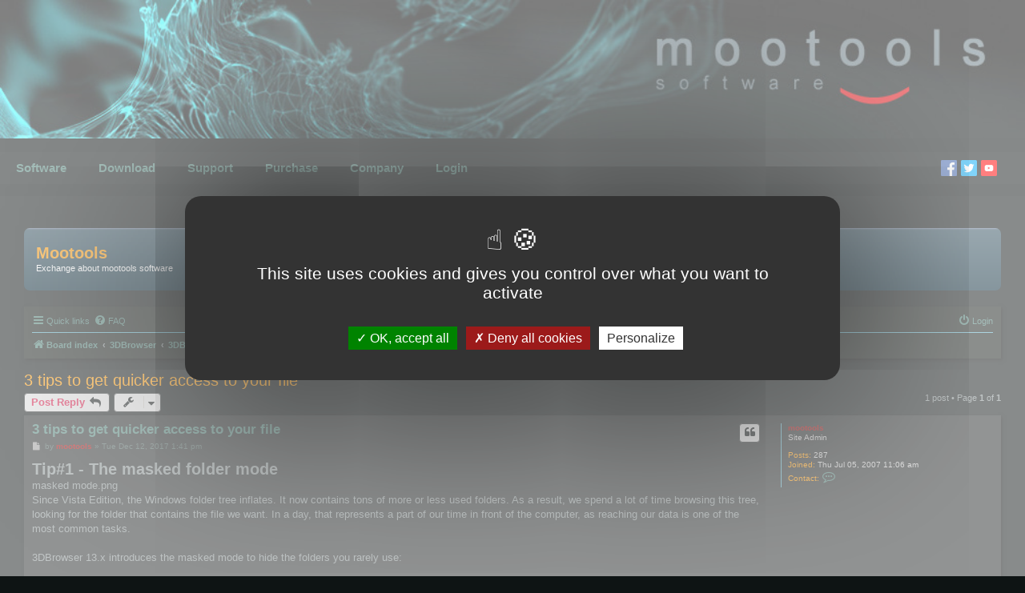

--- FILE ---
content_type: text/html; charset=UTF-8
request_url: https://www.mootools.com/forum/viewtopic.php?f=16&t=14399&p=15322&sid=eb98c5a3375ed033ef9cf9a16dce4f8d
body_size: 6347
content:
<!DOCTYPE html>
<html dir="ltr" lang="en-gb">
<head>
<meta charset="utf-8" />
<meta http-equiv="X-UA-Compatible" content="IE=edge">
<meta name="viewport" content="width=device-width, initial-scale=1" />

<title>3 tips to get quicker access to your file - Mootools</title>


	<link rel="canonical" href="https://www.mootools.com/forum/viewtopic.php?t=14399">

<!--
	phpBB style name: prosilver
	Based on style:   prosilver (this is the default phpBB3 style)
	Original author:  Tom Beddard ( http://www.subBlue.com/ )
	Modified by:
-->

<link rel="shortcut icon" href="/../images/icons/favicon.ico"/>
<link href="./styles/mootools/theme/mootools2.css" rel="stylesheet">
<link href="./assets/css/font-awesome.min.css?assets_version=10" rel="stylesheet">
<link href="./styles/mootools/theme/stylesheet.css?assets_version=10" rel="stylesheet">
<link href="./styles/mootools/theme/en/stylesheet.css?assets_version=10" rel="stylesheet">




<!--[if lte IE 9]>
	<link href="./styles/mootools/theme/tweaks.css?assets_version=10" rel="stylesheet">
<![endif]-->

<script src="/../template/jquery-3.3.1.min.js"></script>



</head>
<body id="phpbb" class="nojs notouch section-viewtopic ltr ">


<script type="text/javascript" src="/JS/tarteaucitron/tarteaucitron.js"></script>
<script type="text/javascript">
    tarteaucitron.init({
      "privacyUrl": "", /* Privacy policy url */

      "hashtag": "#tarteaucitron", /* Open the panel with this hashtag */
      "cookieName": "tarteaucitron", /* Cookie name */

      "orientation": "middle", /* Banner position (top - bottom) */
   
      "groupServices": false, /* Group services by category */
                       
      "showAlertSmall": false, /* Show the small banner on bottom right */
      "cookieslist": false, /* Show the cookie list */
                       
      "closePopup": false, /* Show a close X on the banner */

      "showIcon": true, /* Show cookie icon to manage cookies */
      //"iconSrc": "", /* Optionnal: URL or base64 encoded image */
      "iconPosition": "BottomRight", /* BottomRight, BottomLeft, TopRight and TopLeft */

      "adblocker": false, /* Show a Warning if an adblocker is detected */
                       
      "DenyAllCta" : true, /* Show the deny all button */
      "AcceptAllCta" : true, /* Show the accept all button when highPrivacy on */
      "highPrivacy": true, /* HIGHLY RECOMMANDED Disable auto consent */
                       
      "handleBrowserDNTRequest": false, /* If Do Not Track == 1, disallow all */

      "removeCredit": false, /* Remove credit link */
      "moreInfoLink": true, /* Show more info link */

      "useExternalCss": false, /* If false, the tarteaucitron.css file will be loaded */
      "useExternalJs": false, /* If false, the tarteaucitron.js file will be loaded */

      //"cookieDomain": ".my-multisite-domaine.fr", /* Shared cookie for multisite */
                      
      "readmoreLink": "", /* Change the default readmore link */

      "mandatory": true, /* Show a message about mandatory cookies */
    });
</script>
<script type="text/javascript">
    tarteaucitron.user.gajsUa = 'UA-198313906-1';
    tarteaucitron.user.gajsMore = function () { /* add here your optionnal _ga.push() */ };
    (tarteaucitron.job = tarteaucitron.job || []).push('gajs');
</script>
<script type="text/javascript"> 
    tarteaucitron.user.facebookpixelId = '559319748570591';
    tarteaucitron.user.facebookpixelMore = function () { /* add here your optionnal facebook pixel function */ };
    (tarteaucitron.job = tarteaucitron.job || []).push('facebookpixel');
</script>
<script type="text/javascript">
    $(document).ready(function() {
        $('#hamburger').click(function() {
            $('ul.menu').slideToggle();
        });
        $('.menu > li').click(function() {
            if ($('#hamburger').css('display') == 'block') {
                $(this).toggleClass('open');
                $('ul.submenu', this).slideToggle();
            }
        });
    });
</script>
<div class="wrap-mootools">
	<header>
        <div id="logo">
            <a href="/">
                <img src="/../images/header.jpg">
            </a>
        </div>
    </header>

    <nav id="menu">
        <label id="hamburger" for="menu-toggle">
            <div></div>
            <div style="margin-top:4px;margin-bottom:4px;"></div>
            <div></div>
        </label>
        <input type="checkbox" id="menu-toggle"/>
        <ul class="menu"><li><span>Software</span><ul class="submenu"><li><a href="/en/software/3dbrowser">3DBrowser</a></li><li><a href="/en/software/polygon-cruncher">Polygon Cruncher</a></li><li><a href="/en/software/polygon-cruncher-sdk">Polygon Cruncher SDK</a></li><li><a href="/en/software/rc-localize">RC Localize</a></li></ul></li><li><a href="/en/downloads">Download</a></li><li><span>Support</span><ul class="submenu"><li><a href="/en/support/technical_support">Technical support</a></li><li><a href="/forum">Forum</a></li><li><a href="/en/support/tutorials">Tutorials</a></li></ul></li><li><span>Purchase</span><ul class="submenu"><li><a href="/en/purchase">Purchase a license</a></li><li><a href="/en/my-account#license">Purchase an upgrade</a></li><li><a href="/en/purchase/prices">Prices</a></li><li><a href="/en/purchase/prices?student=1">Student prices</a></li><li><a href="/en/purchase/prices#payment">Payment methods</a></li><li><a href="/en/purchase/guarantees">Licensing Advantages</a></li></ul></li><li><span>Company</span><ul class="submenu"><li><a href="/en/contact">Contact</a></li><li><a href="/en/resellers">Authorized resellers</a></li><li><a href="/en/links">Links</a></li><li><a href="/en/privacy-policy">Privacy Policy</a></li></ul></li><li><a href="/en/login">Login</a></li></ul>        <div id="social_network">
            <!-- Facebook page  -->
                <a class="social-network" href="https://www.facebook.com/mootoolssoftware" target="_new"><img src="/images/icons/facebook.png" alt="Follow us on Facebook" title="Follow us on Facebook" width="20" height="20"></a>
                <!-- Twitter  -->
                <a class="social-network" href="https://twitter.com/mootools_twitt" target="_blank"><img src="/images/icons/twitter.png" alt="Follow us on Twitter" title="Follow us on Twitter" width="20" height="20"></a>
                <!-- Chaine Youtube  -->
                <a class="social-network" href="https://www.youtube.com/channel/UC1bsV0JV9qdazAxat7CzCqw" target="_new"><img src="/images/icons/youtube.png" alt="Follow us on Facebook" title="Mootools channel" width="20" height="20"></a>
            <!-- LinkedIn  -->
            <script src="https://platform.linkedin.com/in.js" type="text/javascript"></script>
            <script type="IN/Share" data-url="https://www.mootools.com/forum/viewtopic.php?f=16&amp;t=14399&amp;p=15322&amp;sid=eb98c5a3375ed033ef9cf9a16dce4f8d">
            </script>
        </div>

        <div class="clearfix"></div>
    </nav>
</div>
<div id="wrap" class="wrap">
	<a id="top" class="top-anchor" accesskey="t"></a>
	<div id="page-header">
		<div class="headerbar" role="banner">
					<div class="inner">

			<div id="site-description" class="site-description">
				<a id="logo" class="logo" href="./index.php?sid=239dd75adef988bc2b6f6c88611df4c8" title="Board index"><span class="site_logo"></span></a>
				<h1>Mootools</h1>
				<p>Exchange about mootools software</p>
				<p class="skiplink"><a href="#start_here">Skip to content</a></p>
			</div>

									
			</div>
					</div>
				<div class="navbar" role="navigation">
	<div class="inner">

	<ul id="nav-main" class="nav-main linklist" role="menubar">

		<li id="quick-links" class="quick-links dropdown-container responsive-menu hidden" data-skip-responsive="true">
			<a href="#" class="dropdown-trigger">
				<i class="icon fa-bars fa-fw" aria-hidden="true"></i><span>Quick links</span>
			</a>
			<div class="dropdown">
				<div class="pointer"><div class="pointer-inner"></div></div>
				<ul class="dropdown-contents" role="menu">
					
					
											<li class="separator"></li>
													<li>
								<a href="./memberlist.php?sid=239dd75adef988bc2b6f6c88611df4c8" role="menuitem">
									<i class="icon fa-group fa-fw" aria-hidden="true"></i><span>Members</span>
								</a>
							</li>
																			<li>
								<a href="./memberlist.php?mode=team&amp;sid=239dd75adef988bc2b6f6c88611df4c8" role="menuitem">
									<i class="icon fa-shield fa-fw" aria-hidden="true"></i><span>The team</span>
								</a>
							</li>
																<li class="separator"></li>

									</ul>
			</div>
		</li>

				<li data-skip-responsive="true">
			<a href="/forum/app.php/help/faq?sid=239dd75adef988bc2b6f6c88611df4c8" rel="help" title="Frequently Asked Questions" role="menuitem">
				<i class="icon fa-question-circle fa-fw" aria-hidden="true"></i><span>FAQ</span>
			</a>
		</li>
						
			<li class="rightside"  data-skip-responsive="true">
			<a href="./ucp.php?mode=login&amp;sid=239dd75adef988bc2b6f6c88611df4c8" title="Login" accesskey="x" role="menuitem">
				<i class="icon fa-power-off fa-fw" aria-hidden="true"></i><span>Login</span>
			</a>
		</li>
						</ul>

	<ul id="nav-breadcrumbs" class="nav-breadcrumbs linklist navlinks" role="menubar">
						<li class="breadcrumbs" itemscope itemtype="http://schema.org/BreadcrumbList">
										<span class="crumb"  itemtype="http://schema.org/ListItem" itemprop="itemListElement" itemscope><a href="./index.php?sid=239dd75adef988bc2b6f6c88611df4c8" itemprop="url" accesskey="h" data-navbar-reference="index"><i class="icon fa-home fa-fw"></i><span itemprop="title">Board index</span></a></span>

											<span class="crumb"  itemtype="http://schema.org/ListItem" itemprop="itemListElement" itemscope data-forum-id="10"><a href="./viewforum.php?f=10&amp;sid=239dd75adef988bc2b6f6c88611df4c8" itemprop="url"><span itemprop="title">3DBrowser</span></a></span>
															<span class="crumb"  itemtype="http://schema.org/ListItem" itemprop="itemListElement" itemscope data-forum-id="16"><a href="./viewforum.php?f=16&amp;sid=239dd75adef988bc2b6f6c88611df4c8" itemprop="url"><span itemprop="title">3DBrowser tips</span></a></span>
												</li>
		
			</ul>

	</div>
</div>
	</div>

	
	<a id="start_here" class="anchor"></a>
	<div id="page-body" class="page-body" role="main">
		
		
<h2 class="topic-title"><a href="./viewtopic.php?f=16&amp;t=14399&amp;sid=239dd75adef988bc2b6f6c88611df4c8">3 tips to get quicker access to your file</a></h2>
<!-- NOTE: remove the style="display: none" when you want to have the forum description on the topic body -->
<div style="display: none !important;">Useful 3DBrowser feature tips<br /></div>


<div class="action-bar bar-top">
	
			<a href="./posting.php?mode=reply&amp;f=16&amp;t=14399&amp;sid=239dd75adef988bc2b6f6c88611df4c8" class="button" title="Post a reply">
							<span>Post Reply</span> <i class="icon fa-reply fa-fw" aria-hidden="true"></i>
					</a>
	
			<div class="dropdown-container dropdown-button-control topic-tools">
		<span title="Topic tools" class="button button-secondary dropdown-trigger dropdown-select">
			<i class="icon fa-wrench fa-fw" aria-hidden="true"></i>
			<span class="caret"><i class="icon fa-sort-down fa-fw" aria-hidden="true"></i></span>
		</span>
		<div class="dropdown">
			<div class="pointer"><div class="pointer-inner"></div></div>
			<ul class="dropdown-contents">
																												<li>
					<a href="./viewtopic.php?f=16&amp;t=14399&amp;sid=239dd75adef988bc2b6f6c88611df4c8&amp;view=print" title="Print view" accesskey="p">
						<i class="icon fa-print fa-fw" aria-hidden="true"></i><span>Print view</span>
					</a>
				</li>
											</ul>
		</div>
	</div>
	
	
			<div class="pagination">
			1 post
							&bull; Page <strong>1</strong> of <strong>1</strong>
					</div>
		</div>




			<div id="p15322" class="post has-profile bg2">
		<div class="inner">

		<dl class="postprofile" id="profile15322">
			<dt class="has-profile-rank no-avatar">
				<div class="avatar-container">
																			</div>
								<a href="./memberlist.php?mode=viewprofile&amp;u=2&amp;sid=239dd75adef988bc2b6f6c88611df4c8" style="color: #AA0000;" class="username-coloured">mootools</a>							</dt>

						<dd class="profile-rank">Site Admin</dd>			
		<dd class="profile-posts"><strong>Posts:</strong> 287</dd>		<dd class="profile-joined"><strong>Joined:</strong> Thu Jul 05, 2007 11:06 am</dd>		
		
						
							<dd class="profile-contact">
				<strong>Contact:</strong>
				<div class="dropdown-container dropdown-left">
					<a href="#" class="dropdown-trigger" title="Contact mootools">
						<i class="icon fa-commenting-o fa-fw icon-lg" aria-hidden="true"></i><span class="sr-only">Contact mootools</span>
					</a>
					<div class="dropdown">
						<div class="pointer"><div class="pointer-inner"></div></div>
						<div class="dropdown-contents contact-icons">
																																								<div>
																	<a href="mailto:management@mootools.com" title="Send email" class="last-cell">
										<span class="contact-icon email-icon">Send email</span>
									</a>
																	</div>
																					</div>
					</div>
				</div>
			</dd>
				
		</dl>

		<div class="postbody">
						<div id="post_content15322">

						<h3 class="first"><a href="#p15322">3 tips to get quicker access to your file</a></h3>

													<ul class="post-buttons">
																																									<li>
							<a href="./posting.php?mode=quote&amp;f=16&amp;p=15322&amp;sid=239dd75adef988bc2b6f6c88611df4c8" title="Reply with quote" class="button button-icon-only">
								<i class="icon fa-quote-left fa-fw" aria-hidden="true"></i><span class="sr-only">Quote</span>
							</a>
						</li>
														</ul>
							
						<p class="author">
									<a class="unread" href="./viewtopic.php?p=15322&amp;sid=239dd75adef988bc2b6f6c88611df4c8#p15322" title="Post">
						<i class="icon fa-file fa-fw icon-lightgray icon-md" aria-hidden="true"></i><span class="sr-only">Post</span>
					</a>
								<span class="responsive-hide">by <strong><a href="./memberlist.php?mode=viewprofile&amp;u=2&amp;sid=239dd75adef988bc2b6f6c88611df4c8" style="color: #AA0000;" class="username-coloured">mootools</a></strong> &raquo; </span>Tue Dec 12, 2017 1:41 pm
			</p>
			
			
			
			<div class="content"><span style="font-size: 150%; line-height: normal"><strong class="text-strong">Tip#1 - The masked folder mode</strong></span><br>

<div class="inline-attachment"><!-- ia0 -->masked mode.png<!-- ia0 --></div>
Since Vista Edition, the Windows folder tree inflates. It now contains tons of more or less used folders. As a result, we spend a lot of time browsing this tree, looking for the folder that contains the file we want. In a day, that represents a part of our time in front of the computer, as reaching our data is one of the most common tasks.<br>
 <br>
3DBrowser 13.x introduces the masked mode to hide the folders you rarely use:<br>

    <ul>
<li>Right-click on a folder and select <strong class="text-strong">Mask folder</strong> command.</li>
<li> Repeat this on every folder you want to hide.</li>
<li>Activate the Masked mode, <strong class="text-strong">clicking on ghost icon</strong> or press <strong class="text-strong">Ctrl+Alt+H</strong>: the folder tree view is now simplified.</li></ul>

 <br>
If you want to unhide a folder, deactivate the Masked mode, right-click on the appropriate folder and select Unmask folder from the contextual menu<br>
	<br>
<span style="font-size: 150%; line-height: normal"><strong class="text-strong">Tip#2 - Fast folder access</strong></span><br>
 
<div class="inline-attachment"><!-- ia2 -->Fast access folder.png<!-- ia2 --></div>
3DBrowser memorizes the folders you often use and give quick access to them.<br>

   <ul>
<li> In the toolbar, click on the <strong class="text-strong">folder name field</strong> or press <strong class="text-strong">F4 key</strong>.</li>
<li> Type few letters of the folder name you are looking for.</li>
<li> Select one folder from the list of folders that contain that name.</li></ul>

Note: the feature requires you already browse the folder once to make it appears.<br>
 <br>
<span style="font-size: 150%; line-height: normal"><strong class="text-strong">Tip#3 - Filter files by name</strong></span><br>
 
<div class="inline-attachment"><!-- ia1 -->Filter.png<!-- ia1 --></div>
In 3DBrowser you can display the content of one or several folders in the thumbnail view. That can be a lot of files and so it matters to filter among these files, in a simple way.<br>
 <br>
This can be done very easily:<br>

<ul>
<li> In the toolbar, click on the <strong class="text-strong">filter field</strong> or press <strong class="text-strong">Ctrl+F</strong></li>
<li> Type the extension or a part of the name you are looking for.</li></ul>

Note: you can also use <em class="text-italics">&amp; ^ !</em> chars in your search for <em class="text-italics">And, Or, Not</em>.<br>
 <br>
Press <strong class="text-strong">Ctrl+F</strong> and press Esc to quickly remove filtering.</div>

			
			
						<div class="rules">You do not have the required permissions to view the files attached to this post.</div>			
									
						</div>

		</div>

				<div class="back2top">
						<a href="#top" class="top" title="Top">
				<i class="icon fa-chevron-circle-up fa-fw icon-gray" aria-hidden="true"></i>
				<span class="sr-only">Top</span>
			</a>
					</div>
		
		</div>
	</div>

	<hr class="divider" />
	

	<div class="action-bar bar-bottom">
	
			<a href="./posting.php?mode=reply&amp;f=16&amp;t=14399&amp;sid=239dd75adef988bc2b6f6c88611df4c8" class="button" title="Post a reply">
							<span>Post Reply</span> <i class="icon fa-reply fa-fw" aria-hidden="true"></i>
					</a>
		
		<div class="dropdown-container dropdown-button-control topic-tools">
		<span title="Topic tools" class="button button-secondary dropdown-trigger dropdown-select">
			<i class="icon fa-wrench fa-fw" aria-hidden="true"></i>
			<span class="caret"><i class="icon fa-sort-down fa-fw" aria-hidden="true"></i></span>
		</span>
		<div class="dropdown">
			<div class="pointer"><div class="pointer-inner"></div></div>
			<ul class="dropdown-contents">
																												<li>
					<a href="./viewtopic.php?f=16&amp;t=14399&amp;sid=239dd75adef988bc2b6f6c88611df4c8&amp;view=print" title="Print view" accesskey="p">
						<i class="icon fa-print fa-fw" aria-hidden="true"></i><span>Print view</span>
					</a>
				</li>
											</ul>
		</div>
	</div>

	
	
	
			<div class="pagination">
			1 post
							&bull; Page <strong>1</strong> of <strong>1</strong>
					</div>
	</div>


<div class="action-bar actions-jump">
		<p class="jumpbox-return">
		<a href="./viewforum.php?f=16&amp;sid=239dd75adef988bc2b6f6c88611df4c8" class="left-box arrow-left" accesskey="r">
			<i class="icon fa-angle-left fa-fw icon-black" aria-hidden="true"></i><span>Return to “3DBrowser tips”</span>
		</a>
	</p>
	
		<div class="jumpbox dropdown-container dropdown-container-right dropdown-up dropdown-left dropdown-button-control" id="jumpbox">
			<span title="Jump to" class="button button-secondary dropdown-trigger dropdown-select">
				<span>Jump to</span>
				<span class="caret"><i class="icon fa-sort-down fa-fw" aria-hidden="true"></i></span>
			</span>
		<div class="dropdown">
			<div class="pointer"><div class="pointer-inner"></div></div>
			<ul class="dropdown-contents">
																				<li><a href="./viewforum.php?f=10&amp;sid=239dd75adef988bc2b6f6c88611df4c8" class="jumpbox-forum-link"> <span> 3DBrowser</span></a></li>
																<li><a href="./viewforum.php?f=16&amp;sid=239dd75adef988bc2b6f6c88611df4c8" class="jumpbox-sub-link"><span class="spacer"></span> <span>&#8627; &nbsp; 3DBrowser tips</span></a></li>
																<li><a href="./viewforum.php?f=12&amp;sid=239dd75adef988bc2b6f6c88611df4c8" class="jumpbox-forum-link"> <span> Polygon Cruncher</span></a></li>
																<li><a href="./viewforum.php?f=17&amp;sid=239dd75adef988bc2b6f6c88611df4c8" class="jumpbox-sub-link"><span class="spacer"></span> <span>&#8627; &nbsp; Polygon Cruncher tips</span></a></li>
																<li><a href="./viewforum.php?f=11&amp;sid=239dd75adef988bc2b6f6c88611df4c8" class="jumpbox-forum-link"> <span> RC Localize</span></a></li>
																<li><a href="./viewforum.php?f=13&amp;sid=239dd75adef988bc2b6f6c88611df4c8" class="jumpbox-forum-link"> <span> Polygon Cruncher SDK</span></a></li>
																<li><a href="./viewforum.php?f=14&amp;sid=239dd75adef988bc2b6f6c88611df4c8" class="jumpbox-forum-link"> <span> Features Wish List</span></a></li>
											</ul>
		</div>
	</div>

	</div>

	<div class="stat-block online-list">
		<h3><a href="./viewonline.php?sid=239dd75adef988bc2b6f6c88611df4c8">Who is online</a></h3>
		<p>Users browsing this forum: No registered users and 15 guests</p>
	</div>

			</div>


<div id="page-footer" class="page-footer" role="contentinfo">
	<div class="navbar" role="navigation">
	<div class="inner">

	<ul id="nav-footer" class="nav-footer linklist" role="menubar">
		<li class="breadcrumbs">
									<span class="crumb"><a href="./index.php?sid=239dd75adef988bc2b6f6c88611df4c8" data-navbar-reference="index"><i class="icon fa-home fa-fw" aria-hidden="true"></i><span>Board index</span></a></span>					</li>
		
				<li class="rightside">All times are <span title="UTC+2">UTC+02:00</span></li>
							<li class="rightside">
				<a href="./ucp.php?mode=delete_cookies&amp;sid=239dd75adef988bc2b6f6c88611df4c8" data-ajax="true" data-refresh="true" role="menuitem">
					<i class="icon fa-trash fa-fw" aria-hidden="true"></i><span>Delete cookies</span>
				</a>
			</li>
							<li class="rightside" data-last-responsive="true">
					<a href="./memberlist.php?sid=239dd75adef988bc2b6f6c88611df4c8" title="View complete list of members" role="menuitem">
						<i class="icon fa-group fa-fw" aria-hidden="true"></i><span>Members</span>
					</a>
				</li>
												<li class="rightside" data-last-responsive="true">
				<a href="./memberlist.php?mode=team&amp;sid=239dd75adef988bc2b6f6c88611df4c8" role="menuitem">
					<i class="icon fa-shield fa-fw" aria-hidden="true"></i><span>The team</span>
				</a>
			</li>
							</ul>

	</div>
</div>

	<div class="copyright">
				<p class="footer-row">
			<span class="footer-copyright">Powered by <a href="https://www.phpbb.com/">phpBB</a>&reg; Forum Software &copy; phpBB Limited</span>
		</p>
						<p class="footer-row">
			<a class="footer-link" href="./ucp.php?mode=privacy&amp;sid=239dd75adef988bc2b6f6c88611df4c8" title="Privacy" role="menuitem">
				<span class="footer-link-text">Privacy</span>
			</a>
			|
			<a class="footer-link" href="./ucp.php?mode=terms&amp;sid=239dd75adef988bc2b6f6c88611df4c8" title="Terms" role="menuitem">
				<span class="footer-link-text">Terms</span>
			</a>
		</p>
					</div>

	<div id="darkenwrapper" class="darkenwrapper" data-ajax-error-title="AJAX error" data-ajax-error-text="Something went wrong when processing your request." data-ajax-error-text-abort="User aborted request." data-ajax-error-text-timeout="Your request timed out; please try again." data-ajax-error-text-parsererror="Something went wrong with the request and the server returned an invalid reply.">
		<div id="darken" class="darken">&nbsp;</div>
	</div>

	<div id="phpbb_alert" class="phpbb_alert" data-l-err="Error" data-l-timeout-processing-req="Request timed out.">
		<a href="#" class="alert_close">
			<i class="icon fa-times-circle fa-fw" aria-hidden="true"></i>
		</a>
		<h3 class="alert_title">&nbsp;</h3><p class="alert_text"></p>
	</div>
	<div id="phpbb_confirm" class="phpbb_alert">
		<a href="#" class="alert_close">
			<i class="icon fa-times-circle fa-fw" aria-hidden="true"></i>
		</a>
		<div class="alert_text"></div>
	</div>
</div>

</div>

<div>
	<a id="bottom" class="anchor" accesskey="z"></a>
	</div>

<script src="./assets/javascript/jquery.min.js?assets_version=10"></script>
<script src="./assets/javascript/core.js?assets_version=10"></script>



<script src="./styles/mootools/template/forum_fn.js?assets_version=9"></script>
<script src="./styles/mootools/template/ajax.js?assets_version=9"></script>



</body>
</html>
